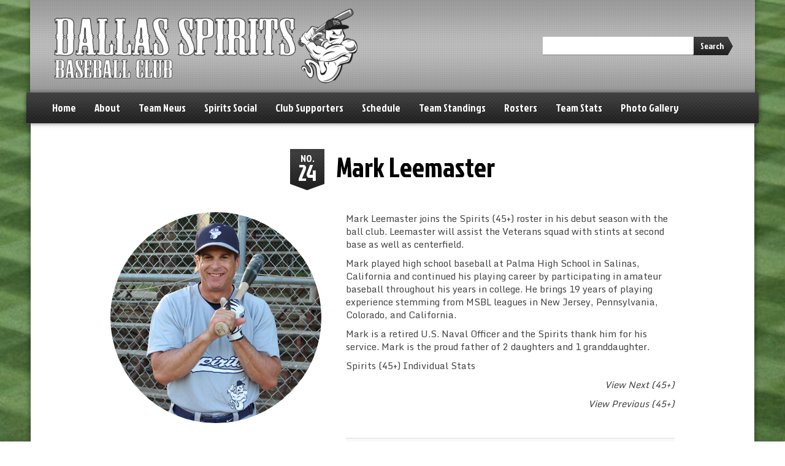

--- FILE ---
content_type: text/html; charset=UTF-8
request_url: https://www.spiritsbaseball.net/roster/mark-leemaster-2018/
body_size: 11055
content:
<!DOCTYPE html>
<!--[if lt IE 7]>      <html class="no-js lt-ie9 lt-ie8 lt-ie7"> <![endif]-->
<!--[if IE 7]>         <html class="no-js lt-ie9 lt-ie8"> <![endif]-->
<!--[if IE 8]>         <html class="no-js lt-ie9"> <![endif]-->
<!--[if gt IE 8]><!--> <html lang="en" class="no-js"><!--<![endif]-->
    <head>
        <meta charset="utf-8">
        <meta http-equiv="X-UA-Compatible" content="IE=edge,chrome=1">
        <title>Mark Leemaster |  Dallas Spirits Baseball Club</title>
        <meta name="description" content="Home of the Dallas Spirits Baseball Club">
        <meta name="viewport" content="width=device-width, initial-scale=1">
        
                
        		 			
 		 <link rel="shortcut icon" type="image/png" href="https://www.spiritsbaseball.net/wp-content/themes/sports-team-theme/img/favicon-baseball-16x16.png"/>
		<link rel="apple-touch-icon-precomposed" href="https://www.spiritsbaseball.net/wp-content/themes/sports-team-theme/img/favicon-baseball-57x57.png" />
		<link rel="apple-touch-icon-precomposed" sizes="72x72" href="https://www.spiritsbaseball.net/wp-content/themes/sports-team-theme/img/favicon-baseball-72x72.png" />
		<link rel="apple-touch-icon-precomposed" sizes="114x114" href="https://www.spiritsbaseball.net/wp-content/themes/sports-team-theme/img/favicon-baseball-114x114.png" />
		<link rel="apple-touch-icon-precomposed" sizes="144x144" href="https://www.spiritsbaseball.net/wp-content/themes/sports-team-theme/img/favicon-baseball-144x144.png" />                
                <meta name='robots' content='max-image-preview:large' />
<link rel='dns-prefetch' href='//777score.com' />
<link rel='dns-prefetch' href='//maxcdn.bootstrapcdn.com' />
<link rel='dns-prefetch' href='//fonts.googleapis.com' />
<link rel="alternate" type="application/rss+xml" title="Dallas Spirits Baseball Club &raquo; Feed" href="https://www.spiritsbaseball.net/feed/" />
<link rel="alternate" type="application/rss+xml" title="Dallas Spirits Baseball Club &raquo; Comments Feed" href="https://www.spiritsbaseball.net/comments/feed/" />
<link rel="alternate" type="application/rss+xml" title="Dallas Spirits Baseball Club &raquo; Mark Leemaster Comments Feed" href="https://www.spiritsbaseball.net/roster/mark-leemaster-2018/feed/" />
<link rel="alternate" title="oEmbed (JSON)" type="application/json+oembed" href="https://www.spiritsbaseball.net/wp-json/oembed/1.0/embed?url=https%3A%2F%2Fwww.spiritsbaseball.net%2Froster%2Fmark-leemaster-2018%2F" />
<link rel="alternate" title="oEmbed (XML)" type="text/xml+oembed" href="https://www.spiritsbaseball.net/wp-json/oembed/1.0/embed?url=https%3A%2F%2Fwww.spiritsbaseball.net%2Froster%2Fmark-leemaster-2018%2F&#038;format=xml" />
<style id='wp-img-auto-sizes-contain-inline-css' type='text/css'>
img:is([sizes=auto i],[sizes^="auto," i]){contain-intrinsic-size:3000px 1500px}
/*# sourceURL=wp-img-auto-sizes-contain-inline-css */
</style>
<link rel='stylesheet' id='sbi_styles-css' href='https://www.spiritsbaseball.net/wp-content/plugins/instagram-feed/css/sbi-styles.min.css?ver=6.10.0' type='text/css' media='all' />
<style id='wp-emoji-styles-inline-css' type='text/css'>

	img.wp-smiley, img.emoji {
		display: inline !important;
		border: none !important;
		box-shadow: none !important;
		height: 1em !important;
		width: 1em !important;
		margin: 0 0.07em !important;
		vertical-align: -0.1em !important;
		background: none !important;
		padding: 0 !important;
	}
/*# sourceURL=wp-emoji-styles-inline-css */
</style>
<style id='wp-block-library-inline-css' type='text/css'>
:root{--wp-block-synced-color:#7a00df;--wp-block-synced-color--rgb:122,0,223;--wp-bound-block-color:var(--wp-block-synced-color);--wp-editor-canvas-background:#ddd;--wp-admin-theme-color:#007cba;--wp-admin-theme-color--rgb:0,124,186;--wp-admin-theme-color-darker-10:#006ba1;--wp-admin-theme-color-darker-10--rgb:0,107,160.5;--wp-admin-theme-color-darker-20:#005a87;--wp-admin-theme-color-darker-20--rgb:0,90,135;--wp-admin-border-width-focus:2px}@media (min-resolution:192dpi){:root{--wp-admin-border-width-focus:1.5px}}.wp-element-button{cursor:pointer}:root .has-very-light-gray-background-color{background-color:#eee}:root .has-very-dark-gray-background-color{background-color:#313131}:root .has-very-light-gray-color{color:#eee}:root .has-very-dark-gray-color{color:#313131}:root .has-vivid-green-cyan-to-vivid-cyan-blue-gradient-background{background:linear-gradient(135deg,#00d084,#0693e3)}:root .has-purple-crush-gradient-background{background:linear-gradient(135deg,#34e2e4,#4721fb 50%,#ab1dfe)}:root .has-hazy-dawn-gradient-background{background:linear-gradient(135deg,#faaca8,#dad0ec)}:root .has-subdued-olive-gradient-background{background:linear-gradient(135deg,#fafae1,#67a671)}:root .has-atomic-cream-gradient-background{background:linear-gradient(135deg,#fdd79a,#004a59)}:root .has-nightshade-gradient-background{background:linear-gradient(135deg,#330968,#31cdcf)}:root .has-midnight-gradient-background{background:linear-gradient(135deg,#020381,#2874fc)}:root{--wp--preset--font-size--normal:16px;--wp--preset--font-size--huge:42px}.has-regular-font-size{font-size:1em}.has-larger-font-size{font-size:2.625em}.has-normal-font-size{font-size:var(--wp--preset--font-size--normal)}.has-huge-font-size{font-size:var(--wp--preset--font-size--huge)}.has-text-align-center{text-align:center}.has-text-align-left{text-align:left}.has-text-align-right{text-align:right}.has-fit-text{white-space:nowrap!important}#end-resizable-editor-section{display:none}.aligncenter{clear:both}.items-justified-left{justify-content:flex-start}.items-justified-center{justify-content:center}.items-justified-right{justify-content:flex-end}.items-justified-space-between{justify-content:space-between}.screen-reader-text{border:0;clip-path:inset(50%);height:1px;margin:-1px;overflow:hidden;padding:0;position:absolute;width:1px;word-wrap:normal!important}.screen-reader-text:focus{background-color:#ddd;clip-path:none;color:#444;display:block;font-size:1em;height:auto;left:5px;line-height:normal;padding:15px 23px 14px;text-decoration:none;top:5px;width:auto;z-index:100000}html :where(.has-border-color){border-style:solid}html :where([style*=border-top-color]){border-top-style:solid}html :where([style*=border-right-color]){border-right-style:solid}html :where([style*=border-bottom-color]){border-bottom-style:solid}html :where([style*=border-left-color]){border-left-style:solid}html :where([style*=border-width]){border-style:solid}html :where([style*=border-top-width]){border-top-style:solid}html :where([style*=border-right-width]){border-right-style:solid}html :where([style*=border-bottom-width]){border-bottom-style:solid}html :where([style*=border-left-width]){border-left-style:solid}html :where(img[class*=wp-image-]){height:auto;max-width:100%}:where(figure){margin:0 0 1em}html :where(.is-position-sticky){--wp-admin--admin-bar--position-offset:var(--wp-admin--admin-bar--height,0px)}@media screen and (max-width:600px){html :where(.is-position-sticky){--wp-admin--admin-bar--position-offset:0px}}

/*# sourceURL=wp-block-library-inline-css */
</style><style id='global-styles-inline-css' type='text/css'>
:root{--wp--preset--aspect-ratio--square: 1;--wp--preset--aspect-ratio--4-3: 4/3;--wp--preset--aspect-ratio--3-4: 3/4;--wp--preset--aspect-ratio--3-2: 3/2;--wp--preset--aspect-ratio--2-3: 2/3;--wp--preset--aspect-ratio--16-9: 16/9;--wp--preset--aspect-ratio--9-16: 9/16;--wp--preset--color--black: #000000;--wp--preset--color--cyan-bluish-gray: #abb8c3;--wp--preset--color--white: #ffffff;--wp--preset--color--pale-pink: #f78da7;--wp--preset--color--vivid-red: #cf2e2e;--wp--preset--color--luminous-vivid-orange: #ff6900;--wp--preset--color--luminous-vivid-amber: #fcb900;--wp--preset--color--light-green-cyan: #7bdcb5;--wp--preset--color--vivid-green-cyan: #00d084;--wp--preset--color--pale-cyan-blue: #8ed1fc;--wp--preset--color--vivid-cyan-blue: #0693e3;--wp--preset--color--vivid-purple: #9b51e0;--wp--preset--gradient--vivid-cyan-blue-to-vivid-purple: linear-gradient(135deg,rgb(6,147,227) 0%,rgb(155,81,224) 100%);--wp--preset--gradient--light-green-cyan-to-vivid-green-cyan: linear-gradient(135deg,rgb(122,220,180) 0%,rgb(0,208,130) 100%);--wp--preset--gradient--luminous-vivid-amber-to-luminous-vivid-orange: linear-gradient(135deg,rgb(252,185,0) 0%,rgb(255,105,0) 100%);--wp--preset--gradient--luminous-vivid-orange-to-vivid-red: linear-gradient(135deg,rgb(255,105,0) 0%,rgb(207,46,46) 100%);--wp--preset--gradient--very-light-gray-to-cyan-bluish-gray: linear-gradient(135deg,rgb(238,238,238) 0%,rgb(169,184,195) 100%);--wp--preset--gradient--cool-to-warm-spectrum: linear-gradient(135deg,rgb(74,234,220) 0%,rgb(151,120,209) 20%,rgb(207,42,186) 40%,rgb(238,44,130) 60%,rgb(251,105,98) 80%,rgb(254,248,76) 100%);--wp--preset--gradient--blush-light-purple: linear-gradient(135deg,rgb(255,206,236) 0%,rgb(152,150,240) 100%);--wp--preset--gradient--blush-bordeaux: linear-gradient(135deg,rgb(254,205,165) 0%,rgb(254,45,45) 50%,rgb(107,0,62) 100%);--wp--preset--gradient--luminous-dusk: linear-gradient(135deg,rgb(255,203,112) 0%,rgb(199,81,192) 50%,rgb(65,88,208) 100%);--wp--preset--gradient--pale-ocean: linear-gradient(135deg,rgb(255,245,203) 0%,rgb(182,227,212) 50%,rgb(51,167,181) 100%);--wp--preset--gradient--electric-grass: linear-gradient(135deg,rgb(202,248,128) 0%,rgb(113,206,126) 100%);--wp--preset--gradient--midnight: linear-gradient(135deg,rgb(2,3,129) 0%,rgb(40,116,252) 100%);--wp--preset--font-size--small: 13px;--wp--preset--font-size--medium: 20px;--wp--preset--font-size--large: 36px;--wp--preset--font-size--x-large: 42px;--wp--preset--spacing--20: 0.44rem;--wp--preset--spacing--30: 0.67rem;--wp--preset--spacing--40: 1rem;--wp--preset--spacing--50: 1.5rem;--wp--preset--spacing--60: 2.25rem;--wp--preset--spacing--70: 3.38rem;--wp--preset--spacing--80: 5.06rem;--wp--preset--shadow--natural: 6px 6px 9px rgba(0, 0, 0, 0.2);--wp--preset--shadow--deep: 12px 12px 50px rgba(0, 0, 0, 0.4);--wp--preset--shadow--sharp: 6px 6px 0px rgba(0, 0, 0, 0.2);--wp--preset--shadow--outlined: 6px 6px 0px -3px rgb(255, 255, 255), 6px 6px rgb(0, 0, 0);--wp--preset--shadow--crisp: 6px 6px 0px rgb(0, 0, 0);}:where(.is-layout-flex){gap: 0.5em;}:where(.is-layout-grid){gap: 0.5em;}body .is-layout-flex{display: flex;}.is-layout-flex{flex-wrap: wrap;align-items: center;}.is-layout-flex > :is(*, div){margin: 0;}body .is-layout-grid{display: grid;}.is-layout-grid > :is(*, div){margin: 0;}:where(.wp-block-columns.is-layout-flex){gap: 2em;}:where(.wp-block-columns.is-layout-grid){gap: 2em;}:where(.wp-block-post-template.is-layout-flex){gap: 1.25em;}:where(.wp-block-post-template.is-layout-grid){gap: 1.25em;}.has-black-color{color: var(--wp--preset--color--black) !important;}.has-cyan-bluish-gray-color{color: var(--wp--preset--color--cyan-bluish-gray) !important;}.has-white-color{color: var(--wp--preset--color--white) !important;}.has-pale-pink-color{color: var(--wp--preset--color--pale-pink) !important;}.has-vivid-red-color{color: var(--wp--preset--color--vivid-red) !important;}.has-luminous-vivid-orange-color{color: var(--wp--preset--color--luminous-vivid-orange) !important;}.has-luminous-vivid-amber-color{color: var(--wp--preset--color--luminous-vivid-amber) !important;}.has-light-green-cyan-color{color: var(--wp--preset--color--light-green-cyan) !important;}.has-vivid-green-cyan-color{color: var(--wp--preset--color--vivid-green-cyan) !important;}.has-pale-cyan-blue-color{color: var(--wp--preset--color--pale-cyan-blue) !important;}.has-vivid-cyan-blue-color{color: var(--wp--preset--color--vivid-cyan-blue) !important;}.has-vivid-purple-color{color: var(--wp--preset--color--vivid-purple) !important;}.has-black-background-color{background-color: var(--wp--preset--color--black) !important;}.has-cyan-bluish-gray-background-color{background-color: var(--wp--preset--color--cyan-bluish-gray) !important;}.has-white-background-color{background-color: var(--wp--preset--color--white) !important;}.has-pale-pink-background-color{background-color: var(--wp--preset--color--pale-pink) !important;}.has-vivid-red-background-color{background-color: var(--wp--preset--color--vivid-red) !important;}.has-luminous-vivid-orange-background-color{background-color: var(--wp--preset--color--luminous-vivid-orange) !important;}.has-luminous-vivid-amber-background-color{background-color: var(--wp--preset--color--luminous-vivid-amber) !important;}.has-light-green-cyan-background-color{background-color: var(--wp--preset--color--light-green-cyan) !important;}.has-vivid-green-cyan-background-color{background-color: var(--wp--preset--color--vivid-green-cyan) !important;}.has-pale-cyan-blue-background-color{background-color: var(--wp--preset--color--pale-cyan-blue) !important;}.has-vivid-cyan-blue-background-color{background-color: var(--wp--preset--color--vivid-cyan-blue) !important;}.has-vivid-purple-background-color{background-color: var(--wp--preset--color--vivid-purple) !important;}.has-black-border-color{border-color: var(--wp--preset--color--black) !important;}.has-cyan-bluish-gray-border-color{border-color: var(--wp--preset--color--cyan-bluish-gray) !important;}.has-white-border-color{border-color: var(--wp--preset--color--white) !important;}.has-pale-pink-border-color{border-color: var(--wp--preset--color--pale-pink) !important;}.has-vivid-red-border-color{border-color: var(--wp--preset--color--vivid-red) !important;}.has-luminous-vivid-orange-border-color{border-color: var(--wp--preset--color--luminous-vivid-orange) !important;}.has-luminous-vivid-amber-border-color{border-color: var(--wp--preset--color--luminous-vivid-amber) !important;}.has-light-green-cyan-border-color{border-color: var(--wp--preset--color--light-green-cyan) !important;}.has-vivid-green-cyan-border-color{border-color: var(--wp--preset--color--vivid-green-cyan) !important;}.has-pale-cyan-blue-border-color{border-color: var(--wp--preset--color--pale-cyan-blue) !important;}.has-vivid-cyan-blue-border-color{border-color: var(--wp--preset--color--vivid-cyan-blue) !important;}.has-vivid-purple-border-color{border-color: var(--wp--preset--color--vivid-purple) !important;}.has-vivid-cyan-blue-to-vivid-purple-gradient-background{background: var(--wp--preset--gradient--vivid-cyan-blue-to-vivid-purple) !important;}.has-light-green-cyan-to-vivid-green-cyan-gradient-background{background: var(--wp--preset--gradient--light-green-cyan-to-vivid-green-cyan) !important;}.has-luminous-vivid-amber-to-luminous-vivid-orange-gradient-background{background: var(--wp--preset--gradient--luminous-vivid-amber-to-luminous-vivid-orange) !important;}.has-luminous-vivid-orange-to-vivid-red-gradient-background{background: var(--wp--preset--gradient--luminous-vivid-orange-to-vivid-red) !important;}.has-very-light-gray-to-cyan-bluish-gray-gradient-background{background: var(--wp--preset--gradient--very-light-gray-to-cyan-bluish-gray) !important;}.has-cool-to-warm-spectrum-gradient-background{background: var(--wp--preset--gradient--cool-to-warm-spectrum) !important;}.has-blush-light-purple-gradient-background{background: var(--wp--preset--gradient--blush-light-purple) !important;}.has-blush-bordeaux-gradient-background{background: var(--wp--preset--gradient--blush-bordeaux) !important;}.has-luminous-dusk-gradient-background{background: var(--wp--preset--gradient--luminous-dusk) !important;}.has-pale-ocean-gradient-background{background: var(--wp--preset--gradient--pale-ocean) !important;}.has-electric-grass-gradient-background{background: var(--wp--preset--gradient--electric-grass) !important;}.has-midnight-gradient-background{background: var(--wp--preset--gradient--midnight) !important;}.has-small-font-size{font-size: var(--wp--preset--font-size--small) !important;}.has-medium-font-size{font-size: var(--wp--preset--font-size--medium) !important;}.has-large-font-size{font-size: var(--wp--preset--font-size--large) !important;}.has-x-large-font-size{font-size: var(--wp--preset--font-size--x-large) !important;}
/*# sourceURL=global-styles-inline-css */
</style>

<style id='classic-theme-styles-inline-css' type='text/css'>
/*! This file is auto-generated */
.wp-block-button__link{color:#fff;background-color:#32373c;border-radius:9999px;box-shadow:none;text-decoration:none;padding:calc(.667em + 2px) calc(1.333em + 2px);font-size:1.125em}.wp-block-file__button{background:#32373c;color:#fff;text-decoration:none}
/*# sourceURL=/wp-includes/css/classic-themes.min.css */
</style>
<link rel='stylesheet' id='sportsteam_widget-css' href='https://www.spiritsbaseball.net/wp-content/plugins/sportsteam-widget/css/sportsteam-widget.css?ver=2.4.2' type='text/css' media='all' />
<link rel='stylesheet' id='cff-css' href='https://www.spiritsbaseball.net/wp-content/plugins/custom-facebook-feed/assets/css/cff-style.min.css?ver=4.3.4' type='text/css' media='all' />
<link rel='stylesheet' id='sb-font-awesome-css' href='https://maxcdn.bootstrapcdn.com/font-awesome/4.7.0/css/font-awesome.min.css?ver=6.9' type='text/css' media='all' />
<link rel='stylesheet' id='jockeyone-css' href='https://fonts.googleapis.com/css?family=Jockey+One&#038;ver=6.9' type='text/css' media='all' />
<link rel='stylesheet' id='monda-css' href='https://fonts.googleapis.com/css?family=Monda%3A400%2C700&#038;ver=6.9' type='text/css' media='all' />
<link rel='stylesheet' id='bootstrap-css' href='https://www.spiritsbaseball.net/wp-content/themes/sports-team-theme/css/bootstrap.css?ver=6.9' type='text/css' media='all' />
<link rel='stylesheet' id='bootstrap-responsive-css' href='https://www.spiritsbaseball.net/wp-content/themes/sports-team-theme/css/responsive.css?ver=6.9' type='text/css' media='all' />
<link rel='stylesheet' id='fontawesome-css' href='https://www.spiritsbaseball.net/wp-content/themes/sports-team-theme/css/font-awesome/css/font-awesome.min.css?ver=6.9' type='text/css' media='all' />
<link rel='stylesheet' id='flexslider-css' href='https://www.spiritsbaseball.net/wp-content/themes/sports-team-theme/css/flexslider.css?ver=6.9' type='text/css' media='all' />
<link rel='stylesheet' id='colorbox-css' href='https://www.spiritsbaseball.net/wp-content/themes/sports-team-theme/css/colorbox.css?ver=6.9' type='text/css' media='all' />
<link rel='stylesheet' id='sports-team-styles-css' href='https://www.spiritsbaseball.net/wp-content/themes/sports-team-theme/style.css?ver=1.3.7' type='text/css' media='all' />
<script type="text/javascript" src="https://www.spiritsbaseball.net/wp-includes/js/jquery/jquery.min.js?ver=3.7.1" id="jquery-core-js"></script>
<script type="text/javascript" src="https://www.spiritsbaseball.net/wp-includes/js/jquery/jquery-migrate.min.js?ver=3.4.1" id="jquery-migrate-js"></script>
<script type="text/javascript" src="https://777score.com/777plugin/v1/js/data.js?t=1769126400&amp;ver=6.9" id="sportsteam_livescore_service-js"></script>
<script type="text/javascript" src="https://www.spiritsbaseball.net/wp-content/plugins/wonderplugin-video-embed/engine/wonderpluginvideoembed.js?ver=2.4" id="wonderplugin-videoembed-script-js"></script>
<link rel="https://api.w.org/" href="https://www.spiritsbaseball.net/wp-json/" /><link rel="EditURI" type="application/rsd+xml" title="RSD" href="https://www.spiritsbaseball.net/xmlrpc.php?rsd" />
<meta name="generator" content="WordPress 6.9" />
<link rel="canonical" href="https://www.spiritsbaseball.net/roster/mark-leemaster-2018/" />
<link rel='shortlink' href='https://www.spiritsbaseball.net/?p=4293' />
<meta name="cdp-version" content="1.5.0" /><!-- ==========================================
  Spirits Video Splash Intro (Flash-Free)
  + Ectoplasm Dissolve Exit (No Canvas)
=========================================== -->

<!-- PRE-HIDE: prevents homepage flash -->
<script>
(function () {
  var isHome = location.pathname === "/" || /\/(home|index\.php)\/?$/.test(location.pathname);
  if (!isHome) return;
  if (sessionStorage.getItem("spiritsVideoSplashPlayed") === "1") return;

  var style = document.createElement("style");
  style.id = "spirits-prehide";
  style.textContent = "html{visibility:hidden}";
  document.head.appendChild(style);
})();
</script>

<style>
  #spirits-video-splash{
    position:fixed; inset:0; z-index:999999;
    background:#000;
    opacity:1;
    overflow:hidden;
  }

  #spirits-video-splash.hide{
    transition: opacity .8s ease;
    opacity:0;
    pointer-events:none;
  }

  #spirits-video-splash video{
    width:100vw; height:100vh; display:block;
    object-fit:cover; object-position:center;
  }

  @media (max-aspect-ratio: 9/16){
    #spirits-video-splash video{ object-fit:cover; }
}

  /* Ectoplasm overlay */
  #ecto {
    position:absolute; inset:0;
    pointer-events:none;
    opacity:0;
    transition: opacity .15s ease;
    /* goo color + glow */
    background:
      radial-gradient(circle at 30% 35%, rgba(60,255,190,.28), transparent 55%),
      radial-gradient(circle at 70% 65%, rgba(60,255,190,.22), transparent 60%),
      rgba(0,0,0,.0);
    filter: drop-shadow(0 0 18px rgba(60,255,190,.55)) blur(.2px);
  }

  /* When exiting, we animate the mask to “dissolve” the entire splash */
  #spirits-video-splash.ecto-exit #ecto{
    opacity:1;
    animation: ectoGlow 780ms ease-out forwards;
  }

  /* Mask: starts fully covering, then “melts away” in blobs */
  #spirits-video-splash.ecto-exit{
    /* The mask applies to the whole splash (video + overlay) */
    -webkit-mask-image: radial-gradient(circle at 50% 50%, #000 70%, transparent 72%);
    -webkit-mask-repeat: no-repeat;
    -webkit-mask-size: 220% 220%;
    -webkit-mask-position: 50% 50%;
            mask-image: radial-gradient(circle at 50% 50%, #000 70%, transparent 72%);
            mask-repeat: no-repeat;
            mask-size: 220% 220%;
            mask-position: 50% 50%;
    animation: ectoDissolve 850ms cubic-bezier(.2,.9,.2,1) forwards;
  }

  /* Adds a slight “liquid shimmer” */
  @keyframes ectoGlow{
    0%   { opacity:0; transform: scale(1); }
    40%  { opacity:1; transform: scale(1.02); }
    100% { opacity:1; transform: scale(1.06); }
  }

  /*
    Dissolve trick:
    We animate mask-size and mask-position to create a fast “wipe/melt”.
    It feels like the scene is being eaten away.
  */
  @keyframes ectoDissolve{
    0% {
      -webkit-mask-size: 220% 220%;
      -webkit-mask-position: 50% 50%;
              mask-size: 220% 220%;
              mask-position: 50% 50%;
      filter: none;
      transform: scale(1);
    }
    35% {
      -webkit-mask-size: 175% 175%;
      -webkit-mask-position: 48% 46%;
              mask-size: 175% 175%;
              mask-position: 48% 46%;
      filter: blur(1.5px) saturate(1.25);
      transform: scale(1.02);
    }
    100% {
      -webkit-mask-size: 0% 0%;
      -webkit-mask-position: 52% 56%;
              mask-size: 0% 0%;
              mask-position: 52% 56%;
      filter: blur(6px) saturate(1.4);
      transform: scale(1.06);
    }
  }

  /* If mask isn't supported, use a still-cool fallback (pop+blur+fade) */
  @supports not ((-webkit-mask-image: radial-gradient(#000, transparent)) or (mask-image: radial-gradient(#000, transparent))) {
    #spirits-video-splash.ecto-exit video{
      transition: transform .7s cubic-bezier(.2,.9,.2,1), filter .7s ease, opacity .7s ease;
      transform: scale(1.15) rotate(-1.5deg);
      filter: blur(6px) saturate(1.2);
      opacity: 0;
    }
  }
</style>

<div id="spirits-video-splash" aria-hidden="true">
  <video id="spiritsIntroVideo" muted autoplay playsinline preload="auto">
    <source src="https://www.spiritsbaseball.net/wp-content/uploads/2026/01/Spirits-New-Logo-Opener.mp4" type="video/mp4">
  </video>
  <div id="ecto"></div>
</div>

<script>
(function () {
  var isHome = location.pathname === "/" || /\/(home|index\.php)\/?$/.test(location.pathname);
  var splash  = document.getElementById("spirits-video-splash");
  var video   = document.getElementById("spiritsIntroVideo");
  var prehide = document.getElementById("spirits-prehide");

  function showPage(){
    if (prehide) prehide.remove();
    document.documentElement.style.visibility = "visible";
  }

  function cleanup(){
    showPage();
    splash && splash.remove();
  }

  if (!isHome){ cleanup(); return; }

  if (sessionStorage.getItem("spiritsVideoSplashPlayed") === "1"){ cleanup(); return; }
  sessionStorage.setItem("spiritsVideoSplashPlayed","1");

  // Show page once splash exists
  showPage();

  // Force play
  var p = video.play();
  if (p && p.catch) p.catch(function(){ setTimeout(cleanup, 1500); });

  // End -> ectoplasm dissolve
  video.addEventListener("ended", exitEcto, { once:true });

  // Safety
  var fallback = setTimeout(exitEcto, 9000);
  video.addEventListener("error", function(){ clearTimeout(fallback); cleanup(); }, { once:true });

  function exitEcto(){
    clearTimeout(fallback);
    if (!splash) return;

    // Trigger the dissolve animation
    splash.classList.add("ecto-exit");

    // After dissolve completes, fade out to ensure clean removal
    setTimeout(function(){
      splash.classList.add("hide");
      setTimeout(cleanup, 900);
    }, 850);
  }
})();
</script>
<meta name="generator" content="Powered by Slider Revolution 6.7.40 - responsive, Mobile-Friendly Slider Plugin for WordPress with comfortable drag and drop interface." />
<script>function setREVStartSize(e){
			//window.requestAnimationFrame(function() {
				window.RSIW = window.RSIW===undefined ? window.innerWidth : window.RSIW;
				window.RSIH = window.RSIH===undefined ? window.innerHeight : window.RSIH;
				try {
					var pw = document.getElementById(e.c).parentNode.offsetWidth,
						newh;
					pw = pw===0 || isNaN(pw) || (e.l=="fullwidth" || e.layout=="fullwidth") ? window.RSIW : pw;
					e.tabw = e.tabw===undefined ? 0 : parseInt(e.tabw);
					e.thumbw = e.thumbw===undefined ? 0 : parseInt(e.thumbw);
					e.tabh = e.tabh===undefined ? 0 : parseInt(e.tabh);
					e.thumbh = e.thumbh===undefined ? 0 : parseInt(e.thumbh);
					e.tabhide = e.tabhide===undefined ? 0 : parseInt(e.tabhide);
					e.thumbhide = e.thumbhide===undefined ? 0 : parseInt(e.thumbhide);
					e.mh = e.mh===undefined || e.mh=="" || e.mh==="auto" ? 0 : parseInt(e.mh,0);
					if(e.layout==="fullscreen" || e.l==="fullscreen")
						newh = Math.max(e.mh,window.RSIH);
					else{
						e.gw = Array.isArray(e.gw) ? e.gw : [e.gw];
						for (var i in e.rl) if (e.gw[i]===undefined || e.gw[i]===0) e.gw[i] = e.gw[i-1];
						e.gh = e.el===undefined || e.el==="" || (Array.isArray(e.el) && e.el.length==0)? e.gh : e.el;
						e.gh = Array.isArray(e.gh) ? e.gh : [e.gh];
						for (var i in e.rl) if (e.gh[i]===undefined || e.gh[i]===0) e.gh[i] = e.gh[i-1];
											
						var nl = new Array(e.rl.length),
							ix = 0,
							sl;
						e.tabw = e.tabhide>=pw ? 0 : e.tabw;
						e.thumbw = e.thumbhide>=pw ? 0 : e.thumbw;
						e.tabh = e.tabhide>=pw ? 0 : e.tabh;
						e.thumbh = e.thumbhide>=pw ? 0 : e.thumbh;
						for (var i in e.rl) nl[i] = e.rl[i]<window.RSIW ? 0 : e.rl[i];
						sl = nl[0];
						for (var i in nl) if (sl>nl[i] && nl[i]>0) { sl = nl[i]; ix=i;}
						var m = pw>(e.gw[ix]+e.tabw+e.thumbw) ? 1 : (pw-(e.tabw+e.thumbw)) / (e.gw[ix]);
						newh =  (e.gh[ix] * m) + (e.tabh + e.thumbh);
					}
					var el = document.getElementById(e.c);
					if (el!==null && el) el.style.height = newh+"px";
					el = document.getElementById(e.c+"_wrapper");
					if (el!==null && el) {
						el.style.height = newh+"px";
						el.style.display = "block";
					}
				} catch(e){
					console.log("Failure at Presize of Slider:" + e)
				}
			//});
		  };</script>
		
         		 		<style>
	 		
	 			 		 		
	 	        	body {
	        	background-image: url(https://www.spiritsbaseball.net/wp-content/uploads/2016/03/Grass-Image.jpg);
	        		        			        	background-repeat:no-repeat;
		        	background-position:center center;
		        	background-attachment:fixed; 
					-webkit-background-size: cover;
					-moz-background-size: cover;
					-o-background-size: cover;
					background-size: cover;
		                	}
                	.team-header {
        													background: #bcbcbc url(https://www.spiritsbaseball.net/wp-content/themes/sports-team-theme/img/header-bg-light-lg.png) left bottom;
												}
			.nav-tabs > li.active > a, .nav-tabs > li.active > a:hover, .nav-tabs > li > a:hover {
				background-color:#bcbcbc;
			}
			.team-header a h2 {
				color:#000000;
			}
			.header-right-menu ul li a:hover {
				background-color:transparent;
			}
							.header-right-menu ul li a {
					color:#000000;
				}
				.header-right-menu ul li a:hover {
					color:#FFF;
				}
						.nav-tabs > li > a:hover {
				color:#000000;
			}
			.navbar ul li ul.sub-menu a {
				color:#000000;
			}
        	a, a.btn:hover, button.btn:hover, input.btn:hover, .nav-below a:hover, .comment .reply a:hover, input[type=submit]:hover, button:hover, .widget a:hover, .dropdown-menu>.active>a, .dropdown-menu>.active>a:hover, .dropdown-menu>.active>a:focus, .dropdown-menu>li>a:hover, .dropdown-menu>li>a:focus, .dropdown-submenu:hover>a, .dropdown-submenu:focus>a, .flexslider .caption .actionlink a:hover, .schedule-vs-result h3 {
				color:#cd413c;
			}
			.navbar a.btn-navbar:hover .icon-bar {
				background-color: #cd413c;
			}
				
				.navbar-inverse .nav > li > a:hover, .navbar-inverse .nav > li.hover > a, .navbar ul li.current-menu-item > a, .navbar-inverse .nav .current-menu-parent > a, .navbar ul li ul.sub-menu li.current-menu-item > a {
					color:#cd413c;
				}
						.navbar ul li ul.sub-menu li a:hover {
				color:#cd413c;
			}
			footer a:hover {
				color:#cd413c;
			}
			.btn-primary, html .woocommerce #respond input#submit.alt, html .woocommerce a.button.alt, html .woocommerce button.button.alt, html .woocommerce input.button.alt {
				background-image:none;
				background-color:#cd413c;
			}
			html .woocommerce #respond input#submit.alt:hover, html .woocommerce a.button.alt:hover, html .woocommerce button.button.alt:hover, html .woocommerce input.button.alt:hover, html .woocommerce #respond input#submit.alt:focus, html .woocommerce a.button.alt:focus, html .woocommerce button.button.alt:focus, html .woocommerce input.button.alt:focus, html .woocommerce #respond input#submit.alt:active, html .woocommerce a.button.alt:active, html .woocommerce button.button.alt:active, html .woocommerce input.button.alt:active {
				background-image:none;
				background-color:#000;
			}
        	h1,h2,h3,h4,h5,h6, .result-number {
				color:#000000;
			}
			.navbar .input-append .btn:hover {
				background-color:#000000;
				color:#000000;
				text-shadow: none;
			}
			@media (max-width: 767px) {
        		html body {
		        	background:#FFF;
		        	background-image:none;
	        	}
        	}
        				        </style>        
    <link rel='stylesheet' id='rs-plugin-settings-css' href='//www.spiritsbaseball.net/wp-content/plugins/revslider/sr6/assets/css/rs6.css?ver=6.7.40' type='text/css' media='all' />
<style id='rs-plugin-settings-inline-css' type='text/css'>
.tp-caption a{color:#ff7302;text-shadow:none;-webkit-transition:all 0.2s ease-out;-moz-transition:all 0.2s ease-out;-o-transition:all 0.2s ease-out;-ms-transition:all 0.2s ease-out}.tp-caption a:hover{color:#ffa902}
/*# sourceURL=rs-plugin-settings-inline-css */
</style>
</head>
    <body class="wp-singular sports_team_roster-template-default single single-sports_team_roster postid-4293 wp-theme-sports-team-theme headfont-jockeyone bodyfont-monda layout-contained">
        <!--[if lt IE 8]>
            <p class="chromeframe">You are using an <strong>outdated</strong> browser. Please <a href="http://browsehappy.com/">upgrade your browser</a> to improve your experience.</p>
        <![endif]-->
        
                
                
        <div class="mainouter">
        
	        <div class="container">
		        
				        
		        	        	        
	        		 
				 <header>
	        	
	        		 					 				    <div class="team-header full-width clearfix withimage">
 				    	<div class="team-logo">
		        					        				<a href="https://www.spiritsbaseball.net/"><img src="https://www.spiritsbaseball.net/wp-content/uploads/2023/01/2023-Spirits-Website-Logo-8-Smaller-502x125.png" alt="Dallas Spirits Baseball Club"></a>
		        			 				    	</div>
	        					        			<form method="get" action="https://www.spiritsbaseball.net/" class="header-search pull-right input-append">
								<input type="text" class="span3" name="s">
								<button type="submit" class="btn">Search</button>
							</form>
							        		</div><!-- .team-header -->	        		
	        		 
 				    <div class="navbar navbar-inverse full-width">
	        			<div class="navbar-inner">
			                <a class="btn-navbar" data-toggle="collapse" data-target=".nav-collapse">
			                    <span class="icon-bar"></span>
			                    <span class="icon-bar"></span>
			                    <span class="icon-bar"></span>
			                </a>
			                <div class="nav-collapse collapse">
				        						        			<nav>
										<div class="menu-team-menu-container"><ul id="menu-team-menu" class="nav"><li id="menu-item-126" class="menu-item menu-item-type-custom menu-item-object-custom menu-item-home menu-item-126"><a href="http://www.spiritsbaseball.net/">Home</a></li>
<li id="menu-item-549" class="menu-item menu-item-type-post_type menu-item-object-page menu-item-549"><a href="https://www.spiritsbaseball.net/about/">About</a></li>
<li id="menu-item-127" class="menu-item menu-item-type-custom menu-item-object-custom menu-item-127"><a href="http://www.spiritsbaseball.net/news/">Team News</a></li>
<li id="menu-item-326" class="menu-item menu-item-type-post_type menu-item-object-page menu-item-has-children menu-item-326"><a href="https://www.spiritsbaseball.net/spirits-social/">Spirits Social</a>
<ul class="sub-menu">
	<li id="menu-item-8768" class="menu-item menu-item-type-post_type menu-item-object-page menu-item-8768"><a href="https://www.spiritsbaseball.net/facebook/">Facebook</a></li>
	<li id="menu-item-8778" class="menu-item menu-item-type-post_type menu-item-object-page menu-item-8778"><a href="https://www.spiritsbaseball.net/instagram/">Instagram</a></li>
	<li id="menu-item-8773" class="menu-item menu-item-type-post_type menu-item-object-page menu-item-8773"><a href="https://www.spiritsbaseball.net/twitter/">Twitter</a></li>
</ul>
</li>
<li id="menu-item-330" class="menu-item menu-item-type-post_type menu-item-object-page menu-item-330"><a href="https://www.spiritsbaseball.net/club-sponsors/">Club Supporters</a></li>
<li id="menu-item-131" class="menu-item menu-item-type-custom menu-item-object-custom menu-item-has-children menu-item-131"><a>Schedule</a>
<ul class="sub-menu">
	<li id="menu-item-8085" class="menu-item menu-item-type-taxonomy menu-item-object-sports_team_schedule_type menu-item-8085"><a href="https://www.spiritsbaseball.net/schedule/spirits-45/">Spirits (45+)</a></li>
	<li id="menu-item-9012" class="menu-item menu-item-type-taxonomy menu-item-object-sports_team_schedule_type menu-item-9012"><a href="https://www.spiritsbaseball.net/schedule/spirits-50/">Spirits (50+)</a></li>
	<li id="menu-item-8433" class="menu-item menu-item-type-taxonomy menu-item-object-sports_team_schedule_type menu-item-8433"><a href="https://www.spiritsbaseball.net/schedule/fall-ball-brazos/">Spirits (45+) Fall Ball</a></li>
	<li id="menu-item-10788" class="menu-item menu-item-type-taxonomy menu-item-object-sports_team_schedule_type menu-item-10788"><a href="https://www.spiritsbaseball.net/schedule/fall-50/">Spirits (50+) Fall Ball</a></li>
	<li id="menu-item-8802" class="menu-item menu-item-type-post_type menu-item-object-page menu-item-8802"><a href="https://www.spiritsbaseball.net/iscore-download/">Watch Games Online</a></li>
</ul>
</li>
<li id="menu-item-12439" class="menu-item menu-item-type-custom menu-item-object-custom menu-item-has-children menu-item-12439"><a>Team Standings</a>
<ul class="sub-menu">
	<li id="menu-item-304" class="menu-item menu-item-type-post_type menu-item-object-page menu-item-304"><a href="https://www.spiritsbaseball.net/masters-45-standings/">Spirits (45+) Standings</a></li>
	<li id="menu-item-8798" class="menu-item menu-item-type-post_type menu-item-object-page menu-item-8798"><a href="https://www.spiritsbaseball.net/spirits-50-standings/">Spirits (50+) Standings</a></li>
</ul>
</li>
<li id="menu-item-128" class="menu-item menu-item-type-custom menu-item-object-custom menu-item-has-children menu-item-128"><a>Rosters</a>
<ul class="sub-menu">
	<li id="menu-item-130" class="menu-item menu-item-type-taxonomy menu-item-object-sports_team_roster_type menu-item-130"><a href="https://www.spiritsbaseball.net/roster/managers/">Managers</a></li>
	<li id="menu-item-11121" class="menu-item menu-item-type-taxonomy menu-item-object-sports_team_roster_type menu-item-11121"><a href="https://www.spiritsbaseball.net/roster/45-squad/">Spirits (45+) Roster</a></li>
	<li id="menu-item-8757" class="menu-item menu-item-type-taxonomy menu-item-object-sports_team_roster_type menu-item-8757"><a href="https://www.spiritsbaseball.net/roster/50-ball/">Spirits (50+) Roster</a></li>
	<li id="menu-item-8609" class="menu-item menu-item-type-taxonomy menu-item-object-sports_team_roster_type menu-item-8609"><a href="https://www.spiritsbaseball.net/roster/fall-ball-brazos/">Spirits (45+) Fall Roster</a></li>
	<li id="menu-item-10750" class="menu-item menu-item-type-taxonomy menu-item-object-sports_team_roster_type menu-item-10750"><a href="https://www.spiritsbaseball.net/roster/fall-ball-50/">Spirits (50+) Fall Roster</a></li>
</ul>
</li>
<li id="menu-item-523" class="menu-item menu-item-type-post_type menu-item-object-page menu-item-has-children menu-item-523"><a href="https://www.spiritsbaseball.net/team-stats/">Team Stats</a>
<ul class="sub-menu">
	<li id="menu-item-12379" class="menu-item menu-item-type-post_type menu-item-object-page menu-item-12379"><a href="https://www.spiritsbaseball.net/spirits-45-stats/">Spirits (45+) Stats</a></li>
	<li id="menu-item-12406" class="menu-item menu-item-type-post_type menu-item-object-page menu-item-12406"><a href="https://www.spiritsbaseball.net/spirits-50-stats/">Spirits (50+) Stats</a></li>
</ul>
</li>
<li id="menu-item-134" class="menu-item menu-item-type-custom menu-item-object-custom menu-item-134"><a href="http://www.spiritsbaseball.net/gallery/">Photo Gallery</a></li>
</ul></div>				        			</nav>
											                </div><!-- .nav-collapse -->
				        </div><!-- .navbar-inner -->
				    </div><!-- .navbar -->	        						    
	        	</header>	        		
	        	
			    										
												
						<article id="post-4293" class="post-4293 sports_team_roster type-sports_team_roster status-publish has-post-thumbnail hentry sports_team_season-40">
							
							<h1 class="margin-bottom roster-single-title">
																	<div class="newsdate"><div class="month">NO.</div><div class="day">24</div></div>
																Mark Leemaster							</h1>
			    
							<div class="row">
															
																	<div class="span4 offset1 margin-bottom">
										
											
																				
											<div class="player-profile-image" style="background-image:url('https://www.spiritsbaseball.net/wp-content/uploads/2017/03/Leemaster.jpg')"><img src="https://www.spiritsbaseball.net/wp-content/themes/sports-team-theme/img/profile-square-trans.png" class="profile-trans"></div>
										
																				
									</div>
																
								<div class="span6">
									
									<div class="entry-content margin-bottom clearfix">
										<p>Mark Leemaster joins the Spirits (45+) roster in his debut season with the ball club. Leemaster will assist the Veterans squad with stints at second base as well as centerfield.</p>
<p>Mark played high school baseball at Palma High School in Salinas, California and continued his playing career by participating in amateur baseball throughout his years in college. He brings 19 years of playing experience stemming from MSBL leagues in New Jersey, Pennsylvania, Colorado, and California.</p>
<p>Mark is a retired U.S. Naval Officer and the Spirits thank him for his service. Mark is the proud father of 2 daughters and 1 granddaughter.</p>
<p>Spirits (45+) Individual Stats</p>
<p style="text-align: right;"><em>View Next (45+)</em></p>
<p style="text-align: right;"><em>View Previous (45+)</em></p>
																													</div><!-- .entry-content -->
									
									<table class="table table-striped">
										<tbody>
																																																																																																										<tr>
														<th class="label-column">Position</th>
														<td>2B/OF</td>
													</tr>
																																														<tr>
													<th class="label-column">
														Season													</th>
													<td>
														2018													</td>
												</tr>
																					</tbody>
									</table>
									
								</div><!-- .span8 -->
							
							</div><!-- .row -->
							
						</article>
							
	            		                     
				<hr>

		        <footer class="clearfix">
			        <div class="footer-text">
			        				            	<p>&copy; Dallas Spirits Baseball Club 2026. Powered by <a href="http://www.wordpress.org/">WordPress</a> and <a href="http://sportsteamtheme.com">Sports Team Theme</a>.</p>
			            			        </div><!-- .footer-text -->
		            	        			<nav class="pull-right footer-right-menu">
							<div class="menu-social-media-container"><ul id="menu-social-media" class="nav clearfix"><li id="menu-item-7238" class="menu-item menu-item-type-custom menu-item-object-custom menu-item-7238"><a href="https://www.facebook.com/spiritsbaseballclub/">Facebook</a></li>
<li id="menu-item-7239" class="menu-item menu-item-type-custom menu-item-object-custom menu-item-7239"><a href="https://twitter.com/spiritsbbclub">Twitter</a></li>
<li id="menu-item-7240" class="menu-item menu-item-type-custom menu-item-object-custom menu-item-7240"><a href="https://www.instagram.com/spiritsbbclub/">Instagram</a></li>
</ul></div>	        			</nav>
							        </footer>
		
		    </div> <!-- /container -->
        
        </div><!-- .mainouter -->
        
        
		<script>
			window.RS_MODULES = window.RS_MODULES || {};
			window.RS_MODULES.modules = window.RS_MODULES.modules || {};
			window.RS_MODULES.waiting = window.RS_MODULES.waiting || [];
			window.RS_MODULES.defered = true;
			window.RS_MODULES.moduleWaiting = window.RS_MODULES.moduleWaiting || {};
			window.RS_MODULES.type = 'compiled';
		</script>
		<script type="speculationrules">
{"prefetch":[{"source":"document","where":{"and":[{"href_matches":"/*"},{"not":{"href_matches":["/wp-*.php","/wp-admin/*","/wp-content/uploads/*","/wp-content/*","/wp-content/plugins/*","/wp-content/themes/sports-team-theme/*","/*\\?(.+)"]}},{"not":{"selector_matches":"a[rel~=\"nofollow\"]"}},{"not":{"selector_matches":".no-prefetch, .no-prefetch a"}}]},"eagerness":"conservative"}]}
</script>
<!-- Custom Facebook Feed JS -->
<script type="text/javascript">var cffajaxurl = "https://www.spiritsbaseball.net/wp-admin/admin-ajax.php";
var cfflinkhashtags = "true";
</script>
<!-- Instagram Feed JS -->
<script type="text/javascript">
var sbiajaxurl = "https://www.spiritsbaseball.net/wp-admin/admin-ajax.php";
</script>
<script type="text/javascript" src="https://www.spiritsbaseball.net/wp-includes/js/comment-reply.min.js?ver=6.9" id="comment-reply-js" async="async" data-wp-strategy="async" fetchpriority="low"></script>
<script type="text/javascript" src="//www.spiritsbaseball.net/wp-content/plugins/revslider/sr6/assets/js/rbtools.min.js?ver=6.7.40" defer async id="tp-tools-js"></script>
<script type="text/javascript" src="//www.spiritsbaseball.net/wp-content/plugins/revslider/sr6/assets/js/rs6.min.js?ver=6.7.40" defer async id="revmin-js"></script>
<script type="text/javascript" src="https://www.spiritsbaseball.net/wp-content/plugins/custom-facebook-feed/assets/js/cff-scripts.min.js?ver=4.3.4" id="cffscripts-js"></script>
<script type="text/javascript" src="https://www.spiritsbaseball.net/wp-content/themes/sports-team-theme/js/vendor/modernizr-2.6.2-respond-1.1.0.min.js?ver=2.6.2" id="modernizr-js"></script>
<script type="text/javascript" src="https://www.spiritsbaseball.net/wp-content/themes/sports-team-theme/js/vendor/bootstrap.min.js?ver=6.9" id="bootstrap-js"></script>
<script type="text/javascript" src="https://www.spiritsbaseball.net/wp-content/themes/sports-team-theme/js/vendor/jquery.flexslider-min.js?ver=2.1" id="flexslider-js"></script>
<script type="text/javascript" src="https://www.spiritsbaseball.net/wp-content/themes/sports-team-theme/js/vendor/jquery.colorbox-min.js?ver=1.4.15" id="colorbox-js"></script>
<script type="text/javascript" src="https://www.spiritsbaseball.net/wp-content/themes/sports-team-theme/js/vendor/jquery.fitvids.js?ver=1.0" id="fitvids-js"></script>
<script type="text/javascript" src="https://www.spiritsbaseball.net/wp-content/themes/sports-team-theme/js/main.js?ver=1.3.7" id="sports_team_js-js"></script>
<script id="wp-emoji-settings" type="application/json">
{"baseUrl":"https://s.w.org/images/core/emoji/17.0.2/72x72/","ext":".png","svgUrl":"https://s.w.org/images/core/emoji/17.0.2/svg/","svgExt":".svg","source":{"concatemoji":"https://www.spiritsbaseball.net/wp-includes/js/wp-emoji-release.min.js?ver=6.9"}}
</script>
<script type="module">
/* <![CDATA[ */
/*! This file is auto-generated */
const a=JSON.parse(document.getElementById("wp-emoji-settings").textContent),o=(window._wpemojiSettings=a,"wpEmojiSettingsSupports"),s=["flag","emoji"];function i(e){try{var t={supportTests:e,timestamp:(new Date).valueOf()};sessionStorage.setItem(o,JSON.stringify(t))}catch(e){}}function c(e,t,n){e.clearRect(0,0,e.canvas.width,e.canvas.height),e.fillText(t,0,0);t=new Uint32Array(e.getImageData(0,0,e.canvas.width,e.canvas.height).data);e.clearRect(0,0,e.canvas.width,e.canvas.height),e.fillText(n,0,0);const a=new Uint32Array(e.getImageData(0,0,e.canvas.width,e.canvas.height).data);return t.every((e,t)=>e===a[t])}function p(e,t){e.clearRect(0,0,e.canvas.width,e.canvas.height),e.fillText(t,0,0);var n=e.getImageData(16,16,1,1);for(let e=0;e<n.data.length;e++)if(0!==n.data[e])return!1;return!0}function u(e,t,n,a){switch(t){case"flag":return n(e,"\ud83c\udff3\ufe0f\u200d\u26a7\ufe0f","\ud83c\udff3\ufe0f\u200b\u26a7\ufe0f")?!1:!n(e,"\ud83c\udde8\ud83c\uddf6","\ud83c\udde8\u200b\ud83c\uddf6")&&!n(e,"\ud83c\udff4\udb40\udc67\udb40\udc62\udb40\udc65\udb40\udc6e\udb40\udc67\udb40\udc7f","\ud83c\udff4\u200b\udb40\udc67\u200b\udb40\udc62\u200b\udb40\udc65\u200b\udb40\udc6e\u200b\udb40\udc67\u200b\udb40\udc7f");case"emoji":return!a(e,"\ud83e\u1fac8")}return!1}function f(e,t,n,a){let r;const o=(r="undefined"!=typeof WorkerGlobalScope&&self instanceof WorkerGlobalScope?new OffscreenCanvas(300,150):document.createElement("canvas")).getContext("2d",{willReadFrequently:!0}),s=(o.textBaseline="top",o.font="600 32px Arial",{});return e.forEach(e=>{s[e]=t(o,e,n,a)}),s}function r(e){var t=document.createElement("script");t.src=e,t.defer=!0,document.head.appendChild(t)}a.supports={everything:!0,everythingExceptFlag:!0},new Promise(t=>{let n=function(){try{var e=JSON.parse(sessionStorage.getItem(o));if("object"==typeof e&&"number"==typeof e.timestamp&&(new Date).valueOf()<e.timestamp+604800&&"object"==typeof e.supportTests)return e.supportTests}catch(e){}return null}();if(!n){if("undefined"!=typeof Worker&&"undefined"!=typeof OffscreenCanvas&&"undefined"!=typeof URL&&URL.createObjectURL&&"undefined"!=typeof Blob)try{var e="postMessage("+f.toString()+"("+[JSON.stringify(s),u.toString(),c.toString(),p.toString()].join(",")+"));",a=new Blob([e],{type:"text/javascript"});const r=new Worker(URL.createObjectURL(a),{name:"wpTestEmojiSupports"});return void(r.onmessage=e=>{i(n=e.data),r.terminate(),t(n)})}catch(e){}i(n=f(s,u,c,p))}t(n)}).then(e=>{for(const n in e)a.supports[n]=e[n],a.supports.everything=a.supports.everything&&a.supports[n],"flag"!==n&&(a.supports.everythingExceptFlag=a.supports.everythingExceptFlag&&a.supports[n]);var t;a.supports.everythingExceptFlag=a.supports.everythingExceptFlag&&!a.supports.flag,a.supports.everything||((t=a.source||{}).concatemoji?r(t.concatemoji):t.wpemoji&&t.twemoji&&(r(t.twemoji),r(t.wpemoji)))});
//# sourceURL=https://www.spiritsbaseball.net/wp-includes/js/wp-emoji-loader.min.js
/* ]]> */
</script>
        
    </body>
</html>